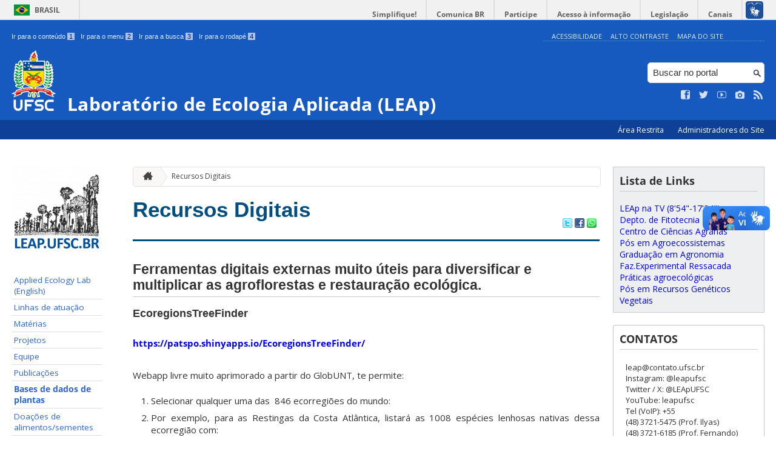

--- FILE ---
content_type: text/html; charset=UTF-8
request_url: https://leap.ufsc.br/bd/
body_size: 14396
content:
<!DOCTYPE html>
<head>
    <meta http-equiv="Content-Type" content="text/html; charset=UTF-8" />
    <meta http-equiv="X-UA-Compatible" content="chrome=1" />
    <meta name="viewport" content="width=device-width, minimum-scale=1.0, initial-scale=1.0, maximum-scale=1.0, user-scalable=no" />
    <meta name="robots" content="index,follow" />
    <meta name="author" content="SeTIC-UFSC" />
    <meta name="generator" content="WordPress 4.7.31" />
    <meta name="description" content="Laboratório de Pesquisa, Ensino e Extensão no Depto. de Fitotecnia, Centro de Ciências Agrárias, UFSC" />
    <meta name="copyright" content="Universidade Federal de Santa Catarina" />
    <meta name="Keywords" content="universidade, federal, santa, catarina, a universidade, faculdade, estudantes, faculdade, ensino superior, licenciatura, mestrado, doutorado, pós-graduações, bolsas, candidatura ao ensino superior" />

    <title>Laboratório de Ecologia Aplicada (LEAp)</title>        

    <link rel="stylesheet" type="text/css" href="https://leap.ufsc.br/wp-content/themes/brasilGovInterno/css/reset.css?ver=1764024421" />
    <link rel="stylesheet" type="text/css" href="https://leap.ufsc.br/wp-content/themes/brasilGovInterno/css/style.css?ver=1764024421" />
    <link rel="alternate stylesheet" type="text/css" href="https://leap.ufsc.br/wp-content/themes/brasilGovInterno/css/high.css?ver=1764024421" title="high" disabled="disabled" />
            <link rel="icon" href="https://leap.ufsc.br/files/2021/10/cropped-LEAp_logoGrandeURLlegivelborda4square-1-32x32.png" sizes="32x32" />
<link rel="icon" href="https://leap.ufsc.br/files/2021/10/cropped-LEAp_logoGrandeURLlegivelborda4square-1-192x192.png" sizes="192x192" />
<link rel="apple-touch-icon-precomposed" href="https://leap.ufsc.br/files/2021/10/cropped-LEAp_logoGrandeURLlegivelborda4square-1-180x180.png" />
<meta name="msapplication-TileImage" content="https://leap.ufsc.br/files/2021/10/cropped-LEAp_logoGrandeURLlegivelborda4square-1-270x270.png" />
        <link href='https://fonts.googleapis.com/css?family=Open+Sans:700,400' rel='stylesheet' type='text/css'>
    <script src="https://leap.ufsc.br/wp-content/themes/brasilGovInterno/js/modernizr-2.7.min.js?ver=1764024421"></script>
    <script src="https://leap.ufsc.br/wp-content/themes/brasilGovInterno/js/font-resizer.js?ver=1764024421"></script>           


    <link rel='dns-prefetch' href='//leap.ufsc.br' />
<link rel='dns-prefetch' href='//s.w.org' />
		<script type="text/javascript">
			window._wpemojiSettings = {"baseUrl":"https:\/\/s.w.org\/images\/core\/emoji\/2.2.1\/72x72\/","ext":".png","svgUrl":"https:\/\/s.w.org\/images\/core\/emoji\/2.2.1\/svg\/","svgExt":".svg","source":{"wpemoji":"https:\/\/leap.ufsc.br\/wp-includes\/js\/wp-emoji.js?ver=4.7.31","twemoji":"https:\/\/leap.ufsc.br\/wp-includes\/js\/twemoji.js?ver=4.7.31"}};
			( function( window, document, settings ) {
	var src, ready, ii, tests;

	/*
	 * Create a canvas element for testing native browser support
	 * of emoji.
	 */
	var canvas = document.createElement( 'canvas' );
	var context = canvas.getContext && canvas.getContext( '2d' );

	/**
	 * Detect if the browser supports rendering emoji or flag emoji. Flag emoji are a single glyph
	 * made of two characters, so some browsers (notably, Firefox OS X) don't support them.
	 *
	 * @since 4.2.0
	 *
	 * @param type {String} Whether to test for support of "flag" or "emoji4" emoji.
	 * @return {Boolean} True if the browser can render emoji, false if it cannot.
	 */
	function browserSupportsEmoji( type ) {
		var stringFromCharCode = String.fromCharCode,
			flag, flag2, technologist, technologist2;

		if ( ! context || ! context.fillText ) {
			return false;
		}

		// Cleanup from previous test.
		context.clearRect( 0, 0, canvas.width, canvas.height );

		/*
		 * Chrome on OS X added native emoji rendering in M41. Unfortunately,
		 * it doesn't work when the font is bolder than 500 weight. So, we
		 * check for bold rendering support to avoid invisible emoji in Chrome.
		 */
		context.textBaseline = 'top';
		context.font = '600 32px Arial';

		switch ( type ) {
			case 'flag':
				/*
				 * This works because the image will be one of three things:
				 * - Two empty squares, if the browser doesn't render emoji
				 * - Two squares with 'U' and 'N' in them, if the browser doesn't render flag emoji
				 * - The United Nations flag
				 *
				 * The first two will encode to small images (1-2KB data URLs), the third will encode
				 * to a larger image (4-5KB data URL).
				 */
				context.fillText( stringFromCharCode( 55356, 56826, 55356, 56819 ), 0, 0 );
				if ( canvas.toDataURL().length < 3000 ) {
					return false;
				}

				context.clearRect( 0, 0, canvas.width, canvas.height );

				/*
				 * Test for rainbow flag compatibility. As the rainbow flag was added out of sequence with
				 * the usual Unicode release cycle, some browsers support it, and some don't, even if their
				 * Unicode support is up to date.
				 *
				 * To test for support, we try to render it, and compare the rendering to how it would look if
				 * the browser doesn't render it correctly (white flag emoji + rainbow emoji).
				 */
				context.fillText( stringFromCharCode( 55356, 57331, 65039, 8205, 55356, 57096 ), 0, 0 );
				flag = canvas.toDataURL();

				context.clearRect( 0, 0, canvas.width, canvas.height );

				context.fillText( stringFromCharCode( 55356, 57331, 55356, 57096 ), 0, 0 );
				flag2 = canvas.toDataURL();

				return flag !== flag2;
			case 'emoji4':
				/*
				 * Emoji 4 has the best technologists. So does WordPress!
				 *
				 * To test for support, try to render a new emoji (woman technologist: medium skin tone),
				 * then compare it to how it would look if the browser doesn't render it correctly
				 * (woman technologist: medium skin tone + personal computer).
				 */
				context.fillText( stringFromCharCode( 55357, 56425, 55356, 57341, 8205, 55357, 56507), 0, 0 );
				technologist = canvas.toDataURL();

				context.clearRect( 0, 0, canvas.width, canvas.height );

				context.fillText( stringFromCharCode( 55357, 56425, 55356, 57341, 55357, 56507), 0, 0 );
				technologist2 = canvas.toDataURL();

				return technologist !== technologist2;
		}

		return false;
	}

	function addScript( src ) {
		var script = document.createElement( 'script' );

		script.src = src;
		script.defer = script.type = 'text/javascript';
		document.getElementsByTagName( 'head' )[0].appendChild( script );
	}

	tests = Array( 'flag', 'emoji4' );

	settings.supports = {
		everything: true,
		everythingExceptFlag: true
	};

	for( ii = 0; ii < tests.length; ii++ ) {
		settings.supports[ tests[ ii ] ] = browserSupportsEmoji( tests[ ii ] );

		settings.supports.everything = settings.supports.everything && settings.supports[ tests[ ii ] ];

		if ( 'flag' !== tests[ ii ] ) {
			settings.supports.everythingExceptFlag = settings.supports.everythingExceptFlag && settings.supports[ tests[ ii ] ];
		}
	}

	settings.supports.everythingExceptFlag = settings.supports.everythingExceptFlag && ! settings.supports.flag;

	settings.DOMReady = false;
	settings.readyCallback = function() {
		settings.DOMReady = true;
	};

	if ( ! settings.supports.everything ) {
		ready = function() {
			settings.readyCallback();
		};

		if ( document.addEventListener ) {
			document.addEventListener( 'DOMContentLoaded', ready, false );
			window.addEventListener( 'load', ready, false );
		} else {
			window.attachEvent( 'onload', ready );
			document.attachEvent( 'onreadystatechange', function() {
				if ( 'complete' === document.readyState ) {
					settings.readyCallback();
				}
			} );
		}

		src = settings.source || {};

		if ( src.concatemoji ) {
			addScript( src.concatemoji );
		} else if ( src.wpemoji && src.twemoji ) {
			addScript( src.twemoji );
			addScript( src.wpemoji );
		}
	}

} )( window, document, window._wpemojiSettings );
		</script>
		<style type="text/css">
img.wp-smiley,
img.emoji {
	display: inline !important;
	border: none !important;
	box-shadow: none !important;
	height: 1em !important;
	width: 1em !important;
	margin: 0 .07em !important;
	vertical-align: -0.1em !important;
	background: none !important;
	padding: 0 !important;
}
</style>
<link rel='stylesheet' id='dashicons-css'  href='https://leap.ufsc.br/wp-includes/css/dashicons.css?ver=4.7.31' type='text/css' media='all' />
<link rel='stylesheet' id='thickbox-css'  href='https://leap.ufsc.br/wp-includes/js/thickbox/thickbox.css?ver=4.7.31' type='text/css' media='all' />
<link rel='stylesheet' id='patrocinio-css'  href='https://leap.ufsc.br/wp-content/plugins/patrocinio/patrocinio.css?ver=4.7.31' type='text/css' media='all' />
<link rel='stylesheet' id='collapseomatic-css-css'  href='https://leap.ufsc.br/wp-content/mu-plugins/jquery-collapse-o-matic/style.css?ver=1.5.1' type='text/css' media='all' />
<link rel='stylesheet' id='contact-form-7-css'  href='https://leap.ufsc.br/wp-content/plugins/contact-form-7/includes/css/styles.css?ver=4.9.2' type='text/css' media='all' />
<link rel='stylesheet' id='sharity-style-css'  href='https://leap.ufsc.br/wp-content/plugins/email-sharity/style/sharity-style.css?ver=4.7.31' type='text/css' media='all' />
<link rel='stylesheet' id='auto-thickbox-css'  href='https://leap.ufsc.br/wp-content/plugins/auto-thickbox/css/styles-pre39.css?ver=20140420' type='text/css' media='all' />
<link rel='stylesheet' id='jquery-ui-smoothness-css'  href='https://leap.ufsc.br/wp-content/plugins/contact-form-7/includes/js/jquery-ui/themes/smoothness/jquery-ui.min.css?ver=1.11.4' type='text/css' media='screen' />
<link rel='stylesheet' id='slideshow-css3-css'  href='https://leap.ufsc.br/wp-content/themes/brasilGovInterno/js/pikachoose/styles/css3.css?ver=0.5' type='text/css' media='screen' />
<script type='text/javascript' src='https://leap.ufsc.br/wp-includes/js/jquery/jquery.js?ver=1.12.4'></script>
<script type='text/javascript' src='https://leap.ufsc.br/wp-includes/js/jquery/jquery-migrate.js?ver=1.4.1'></script>
<script type='text/javascript' src='https://leap.ufsc.br/wp-content/mu-plugins/jquery-collapse-o-matic/collapse.min.js?ver=1.3.5'></script>
<script type='text/javascript' src='https://leap.ufsc.br/wp-content/themes/brasilGovInterno/js/functions.js?ver=4.7.31'></script>
<script type='text/javascript' src='https://leap.ufsc.br/wp-content/themes/brasilGovInterno/js/ufsc.js?ver=4.7.31'></script>
<script type='text/javascript' src='https://leap.ufsc.br/wp-content/themes/brasilGovInterno/js/pikachoose/lib/jquery.pikachoose.js?ver=4.7.31'></script>
<script type='text/javascript' src='https://leap.ufsc.br/wp-content/themes/brasilGovInterno/js/pikachoose/lib/jquery.jcarousel.min.js?ver=4.7.31'></script>
<script type='text/javascript' src='https://leap.ufsc.br/wp-content/plugins/email-sharity/js/sharity.js?ver=4.7.31'></script>
<script type='text/javascript' src='https://leap.ufsc.br/wp-content/plugins/email-sharity/fancybox/source/jquery.fancybox.pack.js?v=2.1.4&#038;ver=4.7.31'></script>
<link rel='https://api.w.org/' href='https://leap.ufsc.br/wp-json/' />
<link rel='shortlink' href='https://leap.ufsc.br/?p=479' />
<link rel="alternate" type="application/json+oembed" href="https://leap.ufsc.br/wp-json/oembed/1.0/embed?url=https%3A%2F%2Fleap.ufsc.br%2Fbd%2F" />
<link rel="alternate" type="text/xml+oembed" href="https://leap.ufsc.br/wp-json/oembed/1.0/embed?url=https%3A%2F%2Fleap.ufsc.br%2Fbd%2F&#038;format=xml" />
 
    <link href="/wp-content/mu-plugins/videojs/video-js.min.css" rel="stylesheet" />
    <script src="/wp-content/mu-plugins/videojs/video.min.js" type="text/javascript"></script>
   <script type="text/javascript">
    _V_.options.flash.swf = "/wp-content/mu-plugins/videojs/video-js.swf";
  </script>

    
<script type='text/javascript'>
/* <![CDATA[ */
var thickboxL10n = {"next":"Próximo &gt;","prev":"&lt; Anterior","image":"Imagem","of":"de","close":"Fechar","loadingAnimation":"https:\/\/leap.ufsc.br\/wp-content\/plugins\/auto-thickbox\/images\/loadingAnimation.gif"};
try{convertEntities(thickboxL10n);}catch(e){};;
/* ]]> */
</script>
<link rel="icon" href="https://leap.ufsc.br/files/2021/10/cropped-LEAp_logoGrandeURLlegivelborda4square-1-32x32.png" sizes="32x32" />
<link rel="icon" href="https://leap.ufsc.br/files/2021/10/cropped-LEAp_logoGrandeURLlegivelborda4square-1-192x192.png" sizes="192x192" />
<link rel="apple-touch-icon-precomposed" href="https://leap.ufsc.br/files/2021/10/cropped-LEAp_logoGrandeURLlegivelborda4square-1-180x180.png" />
<meta name="msapplication-TileImage" content="https://leap.ufsc.br/files/2021/10/cropped-LEAp_logoGrandeURLlegivelborda4square-1-270x270.png" />
</head>
<div id="barra-brasil">
    <div id="barra-brasil">
        <div id="wrapper-barra-brasil">
            <script src="https://leap.ufsc.br/wp-content/themes/brasilGovInterno/js/barra.js?ver=1764024421" type="text/javascript"></script>
        </div>
    </div>
</div>

<div id="wrapper">
    <header id="header">
            <div id="header_grid" class="grid">
            <div>
                <ul id="shortcuts" class="hide_mobile">
                    <li><a accesskey="1" href="#conteudo">Ir para o conteúdo <span>1</span></a></li>
                    <li><a accesskey="2" href="#menu">Ir para o menu <span>2</span></a></li>
                    <li><a accesskey="3" href="#busca">Ir para a busca <span>3</span></a></li>
                    <li><a accesskey="4" href="#rodape">Ir para o rodapé <span>4</span></a></li>
                </ul>
                <ul id="topbar">
                    <li><a accesskey="7" href="http://ufsc.br/acessibilidade/">Acessibilidade</a></li>
                    <li><a accesskey="8" href="#" id="contrast">Alto Contraste</a></li>
                    <li><a accesskey="9" href="/mapa-do-site">Mapa do Site</a></li>
                </ul>
                <div id="logo">
                    <a href="https://leap.ufsc.br" accesskey="0" id="portal-logo">
                        <img id="brasaoUfsc_Header" src="https://leap.ufsc.br/wp-content/themes/brasilGovInterno/img/brasao_site_ufsc.svg?ver=1764024421" alt="Brasão da UFSC: A parte central do brasão é composta por uma flâmula. Ela é azul na porção superior e amarela na inferior. Sobre o azul, à esquerda, cinco estrelas brancas formam o cruzeiro do sul; à direita, uma faixa branca tem o texto escrito em vermelho: ars et scientia. Centralizada na parte amarela, há uma roda dentada vermelha quebrada na seção inferior. Duas folhas verdes de palma estão encaixadas no eixo da roda. Uma folha pende para o lado direito e a outra para o lado esquerdo. Atrás da flâmula há uma tocha amarela, da qual enxergamos os extremos: acima, com o fogo desenhado em vermelho, e abaixo, a parte inferior do bastão. Do lado esquerdo da flâmula, há um ramo verde de carvalho e do lado direito um ramo verde de louro. A parte inferior do brasão é composta por uma faixa estreita vermelha, escrito em branco: Universidade Federal de Santa Catarina. Abaixo da faixa, escrito em fonte maiúscula azul: UFSC."/>
                        <h1>Laboratório de Ecologia Aplicada (LEAp)</h1>
                    </a>
                </div>
                <form action="/" method="get" name="busca">
                    <input type="text" placeholder="Buscar no portal" id="s" name="s"/>
                    <input type="submit" id="submit" value="" />
                </form>
                <ul id="social" class="hide_mobile">
                    <li><a href="" title="Curta no Facebook" class="icon-facebook"></a></li>
                    <li><a href="https://twitter.com/leapufsc" title="Siga no Twitter" class="icon-twitter"></a></li>
                    <li><a href="https://www.youtube.com/channel/UCZaZURX2jhLjRM43Iv-3YxQ" title="Vídeos no Youtube" class="icon-youtube"></a></li>
                    <li><a href="https://www.instagram.com/leapufsc" title="Veja no Instagram" class="icon-camera"></a></li>
                    <li><a href="/feed" title="Assine as atualizações via RSS" class="icon-feed"></a></li>
                </ul>
            </div>
        </div>

        
        <div id="menu-nav">
            <ul>
                <li id="menu-link-nav-acessoRestrito">
                    <a href="http://leap.paginas.ufsc.br//wp-admin">
                        Área Restrita                    </a>
                    <a href="/?administradores" class="thickbox" title="Lista de Administradores deste Site">
                        Administradores do Site                    </a>
                </li>
            </ul>
            <a href="#dropmenu" class="menu-link"><span aria-hidden="true" class="icon-menu"></span> Menu</a>
                    </div>
    </header>
    <section id="home" class="grid section group clearfix ">










                
<section id="home" class="section group clearfix">  

    <div id="sidebar_left" name="menu">
    <div id="menu_secundario_logo" class="hide_mobile">
                <a id="atalho-navegacao" href="https://leap.ufsc.br">
            <img src="https://leap.ufsc.br/files/2021/10/cropped-LEAp_logoGrandeURLlegivelborda4square.png" alt="Menu de Navegação"/>
        </a>
    </div>

    <ul role='navigation'>
        <li>
            <dl id='margin_space'>
                <div class="pagenav"><ul id="menu-ferramentas" class="pagenav"><li id="menu-item-1479" class="menu-item menu-item-type-post_type menu-item-object-page menu-item-1479"><a href="https://leap.ufsc.br/en/">Applied Ecology Lab (English)</a></li>
<li id="menu-item-1481" class="menu-item menu-item-type-post_type menu-item-object-page menu-item-home menu-item-1481"><a href="https://leap.ufsc.br/">Linhas de atuação</a></li>
<li id="menu-item-1482" class="menu-item menu-item-type-post_type menu-item-object-page menu-item-1482"><a href="https://leap.ufsc.br/disciplinas/">Matérias</a></li>
<li id="menu-item-1483" class="menu-item menu-item-type-post_type menu-item-object-page menu-item-1483"><a href="https://leap.ufsc.br/projetos/">Projetos</a></li>
<li id="menu-item-1480" class="menu-item menu-item-type-post_type menu-item-object-page menu-item-1480"><a href="https://leap.ufsc.br/equipe/">Equipe</a></li>
<li id="menu-item-1477" class="menu-item menu-item-type-post_type menu-item-object-page menu-item-1477"><a href="https://leap.ufsc.br/publica/">Publicações</a></li>
<li id="menu-item-736" class="menu-item menu-item-type-post_type menu-item-object-page current-menu-item page_item page-item-479 current_page_item menu-item-736"><a href="https://leap.ufsc.br/bd/">Bases de dados de plantas</a></li>
<li id="menu-item-1476" class="menu-item menu-item-type-post_type menu-item-object-page menu-item-1476"><a href="https://leap.ufsc.br/projetos/fazenda/doando/">Doações de alimentos/sementes</a></li>
</ul></div>            </dl>
        </li>
    </ul>
    </div>
<script>
    "use strict";
    var menus = document.querySelectorAll(".widget_nav_menu > li");
    for(var i = 0; i < menus.length; i++) {
        if(menus[i].children.length == 1) {
            menus[i].remove();
        }
    }
</script>
	<div class="col" name="conteudo">
	    <section id="content">

    
        <ul id="breadcrumbs" class="hide_mobile"><li><a href="https://leap.ufsc.br" title="Ir para a página inicial" class="home"><span aria-hidden="true" class="icon-home"></span></a></li><li><a href="https://leap.ufsc.br/bd/" class="current">Recursos Digitais</a></li></ul>
        
            <article class="post" id="post-479">
                <h2><a href="https://leap.ufsc.br/bd/">Recursos Digitais</a></h2>

                <div class="meta_header clearfix">
                                        <span class="pu-share">
                        
                        <a href="http://twitter.com/home?status=Recursos Digitais - https://leap.ufsc.br/bd/" title="Compartilhar no Twitter">
                        <img src='/wp-content/themes/brasilGovInterno/img/twitter.png'></a>

                        <a href="http://www.facebook.com/sharer.php?u=https://leap.ufsc.br/bd/&t=Recursos Digitais" title="Compartilhar no Facebook" >
                        <img src='/wp-content/themes/brasilGovInterno/img/facebook.png'></a>

                        <a href="whatsapp://send?text=Recursos Digitaishttps://leap.ufsc.br/bd/" title="Compartilhar no WhatsApp" >
                        <img src='/wp-content/themes/brasilGovInterno/img/whatsapp.png'></a>
                    </span>
                </div>

                <div class="content clearfix">

                    <h2>Ferramentas digitais externas muito úteis para diversificar e multiplicar as agroflorestas e restauração ecológica.</h2>
<hr />
<h3><strong>EcoregionsTreeFinder</strong></h3>
<p><a href="https://patspo.shinyapps.io/EcoregionsTreeFinder/">https://patspo.shinyapps.io/EcoregionsTreeFinder/</a></p>
<p>Webapp livre muito aprimorado a partir do GlobUNT, te permite:</p>
<ol>
<li>Selecionar qualquer uma das  846 ecorregiões do mundo:</li>
<li>Por exemplo, para as Restingas da Costa Atlântica, listará as 1008 espécies lenhosas nativas dessa ecorregião com:
<ul>
<li>Dados de distribuição, forma de vida, estátus de ameaça, envelope climático, extensão climática presente e futura &amp;</li>
<li>Hiperlinks diretos para respectivas páginas das espécies na WorldFloraOnline, Agroforestry Species Switchboard, SERI dados de sementes, CABI invasoras, alometria e arquitetura da copa, etc</li>
</ul>
</li>
</ol>
<p style="padding-left: 30px">Referência: Kindt R &amp; Pedercini (2025) EcoregionsTreeFinder—A Global Dataset Documenting the Abundance of Observations of &gt;45,000 Tree Species in 828 Terrestrial Ecoregions. <strong><em>Global Ecol Biogeogr</em></strong> <a href="https://doi.org/10.1111/geb.70064">https://doi.org/10.1111/geb.70064</a></p>
<p>&nbsp;</p>
<h3>Agroforestry Species Switchboard 4.0</h3>
<p>Maior metabase de dados que agora integram 59 bases de dados sobre usos, ecologia, botânica, etc de plantas para diversificação multifuncional da agricultura, pecuária, silvicultura e restauração ecológica, abrangendo 107,269 espécies vegetais de 442 famílias:</p>
<ul>
<li>Acessar online: https://switchboarddemo.worldagroforestry.org/products/switchboard/index.php</li>
<li>Download: <a href="https://zenodo.org/records/14991888">https://zenodo.org/records/14991888</a></li>
</ul>
<p style="padding-left: 30px">Referência: Kindt, R., Siddique, I., Dawson, I., John, I., Pedercini, F., Lillesø, J., &amp; Graudal, L. (2025) The Agroforestry Species Switchboard, a global resource to explore information for 107,269 plant species. <em><strong>Scientific Data</strong></em> 12, 1150. <a href="https://www.nature.com/articles/s41597-025-05492-w">https://www.nature.com/articles/s41597-025-05492-w</a></p>
<p>&nbsp;</p>
<h3>Ecoregions 2017 webapp</h3>
<p>Mapa mundial interativo das 846 ecorregiões (e biomas) do mundo com sobreposição do gmaps, incl por exemplo:</p>
<ul>
<li>Floresta Ombrófila Mista (de Araucária)</li>
<li>Florestas ombrófilas do interior de Pernambuco</li>
<li>Matas secas do Brasil</li>
<li>Cerrado sensu stricto</li>
<li>Enclaves de Florestas Ombrófilas na Caatinga</li>
<li>Caatinga sensu stricto</li>
<li>Florestas Ombrófilas de Tocantins-Pindare</li>
<li>etc</li>
</ul>
<p><a href="https://ecoregions.appspot.com/">https://ecoregions.appspot.com/</a></p>
<hr />
<h3>Bases de dados de milhares de espécies vegetais: identificação, ecofisiologia, usos, manejo</h3>
<table dir="ltr" style="height: 2913px" border="1" width="793" cellspacing="0" cellpadding="0">
<colgroup>
<col width="176" />
<col width="250" /></colgroup>
<tbody>
<tr>
<td>
<div><strong>Nome (ordem alfabética) e link</strong></div>
</td>
<td>
<div><strong>Descrição, abrangência, features</strong></div>
</td>
</tr>
<tr>
<td>
<div><a class="in-cell-link" href="https://agris.fao.org/agris-search/index.do" target="_blank" rel="noopener noreferrer">AGRIS (Int. Information System for Agricultural Sciences &amp; Technology)</a></div>
</td>
<td>
<div>Banco de dados bibliográficos.</div>
</td>
</tr>
<tr>
<td>
<div><a class="in-cell-link" href="http://apps.worldagroforestry.org/products/switchboard/index.php/species_search/Acacia/" target="_blank" rel="noopener noreferrer">Agroforestry Species Switchboard 3.0</a></div>
<div>ou</div>
<div><a href="https://switchboarddemo.worldagroforestry.org/products/switchboard/index.php">4.0</a> (em atualização)</div>
</td>
<td>
<div>172,395 espécies agroflorestais; Link externos, identidade, ecologia e distribuição das espécies, propagação e manejo, usos funcionais, pragas e doenças, e bibliografia.</div>
</td>
</tr>
<tr>
<td>
<div><a class="in-cell-link" href="http://www.arvores.brasil.nom.br/esq.htm" target="_blank" rel="noopener noreferrer">Árvores do Brasil</a></div>
</td>
<td>
<div>Quase 300 espécies; maioria da região do Rio Doce, MG; Caracteterísticas, utilidade, floração e fotos.</div>
</td>
</tr>
<tr>
<td>
<div><a class="in-cell-link" href="https://www.researchgate.net/profile/Harry-Shelton/publication/43488905_Tropical_forage_tree_legumes_in_agroforestry_systems/links/5644651208ae54697fb6cc4b/Tropical-forage-tree-legumes-in-agroforestry-systems.pdf" target="_blank" rel="noopener noreferrer">Árvores forrageiras tropicais</a></div>
</td>
<td>
<div>Detalhes de algumas espécies importantes, manejo geral</div>
</td>
</tr>
<tr>
<td>
<div><a class="in-cell-link" href="https://hortodidatico.ufsc.br/" target="_blank" rel="noopener noreferrer">Banco de Plantas do Horto Didático de Plantas Medicinais do HU-UFSC</a></div>
</td>
<td>
<div>~100 espécies de plantas medicinais do subtrópico úmido; hábitat, características e usos medicinais com citações.</div>
</td>
</tr>
<tr>
<td>
<div><a class="in-cell-link" href="http://nwfdb.bioversityinternational.org/" target="_blank" rel="noopener noreferrer">Biodiversity International’s New World Fruits Database</a></div>
</td>
<td>
<div>&gt;1000 espécies de frutas das Américas; Busca por critérios taxonômicos, geográficos e de usos</div>
</td>
</tr>
<tr>
<td>
<div>Botanic Gardens Conservation International (BGCI):</div>
<div>
<ol>
<li><a href="https://tools.bgci.org/plant_search.php">PlantSearch</a></li>
<li><a href="https://tools.bgci.org/global_tree_search.php">GlobalTreeSearch </a></li>
<li><a href="https://tools.bgci.org/threat_search.php">ThreatSearch</a></li>
</ol>
</div>
</td>
<td>
<div>Global databases of:</div>
<div>
<ol>
<li>plant taxa in living plant, seed &amp; tissue collections (&gt; 642k taxa, at &gt;1k contributing institutions)</li>
<li>ca. 60k tree species names &amp; their country distributions</li>
<li>&gt;300k conservation assessments, representing &gt;180k taxa</li>
</ol>
</div>
</td>
</tr>
<tr>
<td>
<div><a class="in-cell-link" href="http://www.colecionandofrutas.com.br/" target="_blank" rel="noopener noreferrer">Colecionando Frutas</a></div>
</td>
<td>
<div>Frutíferas do Brasil (incluindo raras); fotos, cultivo, usos, mudas, e outros.</div>
</td>
</tr>
<tr>
<td>
<div><a class="in-cell-link" href="https://webdrm.cpqba.unicamp.br/cpma/lista_sementes.php" target="_blank" rel="noopener noreferrer">Coletivo de Plantas Medicinais e Aromáticas (CPMA &#8211; UNICAMP)</a></div>
</td>
<td>
<div>Lista de acessos das espécies medicinais da CPMA disponíveis para intercâmbio entre instituições de pesquisas que trabalham nas áreas de melhoramento genético e conservação de espécies</div>
</td>
</tr>
<tr>
<td>
<div><a class="in-cell-link" href="https://www.cwrdiversity.org/checklist/" target="_blank" rel="noopener noreferrer">Crop Wild Relatives Inventory</a></div>
</td>
<td>
<div>Variedades silvestres de cultivares. conhecidas.</div>
</td>
</tr>
<tr>
<td>
<div><a class="in-cell-link" href="https://phytochem.nal.usda.gov/phytochem/search" target="_blank" rel="noopener noreferrer">Dr. Duke’s Phytochemical and Ethnobotanical Databases</a></div>
</td>
<td>
<div>Usos medicinais, compostos bioativos, dosagens, referências bibliográficas.</div>
</td>
</tr>
<tr>
<td>
<div><a class="in-cell-link" href="https://www.cnpf.embrapa.br/pesquisa/efb/" target="_blank" rel="noopener noreferrer">Embrapa Florestas – Espécies arbóreas brasileiras</a></div>
</td>
<td>
<div>86 espécies arbóreas brasileiras; Dados sobre tolerância à poda, sombra, produção de mudas, e outros.</div>
</td>
</tr>
<tr>
<td>
<div><a class="in-cell-link" href="https://eol.org/collections/55377" target="_blank" rel="noopener noreferrer">Encyclopedia of life (EOL)</a></div>
</td>
<td>
<div>Banco de dados com &gt;11000 entradas, estruturado por categoria de uso econômico. Permite filtragem com relação a interações ecológicas.</div>
</td>
</tr>
<tr>
<td>
<div><a class="in-cell-link" href="https://www.feedipedia.org/" target="_blank" rel="noopener noreferrer">Feedipedia</a></div>
</td>
<td>
<div>&gt;1400 forrageiras gramíneas, leguminosas, lenhosas, aquáticas; Usos na agrofloresta; Descrições, composição, distribuição, manejo, impactos ambientais referenciadas e fotos (INRA, CIRAD, AFZ e FAO).</div>
</td>
</tr>
<tr>
<td>
<div><a class="in-cell-link" href="https://fms.cmsvr.com/fmi/webd/Food_Plants_World" target="_blank" rel="noopener noreferrer">Food Plants International</a></div>
</td>
<td>
<div>&gt;30000 espécies comestíveis</div>
</td>
</tr>
<tr>
<td>
<div><a class="in-cell-link" href="http://www.fruitipedia.com/" target="_blank" rel="noopener noreferrer">Fruitipedia</a></div>
</td>
<td>
<div>556 frutas comestíveis; Usos, cultivo e outros.</div>
</td>
</tr>
<tr>
<td>
<div><a class="in-cell-link" href="http://www.iucngisd.org/gisd/" target="_blank" rel="noopener noreferrer">Global Invasive Species Database (GISD)</a></div>
</td>
<td>
<div>Espécies invasoras; descrição, impactos, usos, nicho, etc.</div>
</td>
</tr>
<tr>
<td>
<div><a class="in-cell-link" href="https://insidewood.lib.ncsu.edu/" target="_blank" rel="noopener noreferrer">InsideWood Database</a></div>
</td>
<td>
<div>&gt;200 famílias de dicotiledôneas arbóreas; &gt;40000 fotos de anatomia da madeira com anotações técnicas.</div>
</td>
</tr>
<tr>
<td>
<div><a class="in-cell-link" href="https://en.wikipedia.org/wiki/List_of_Brazilian_fruits#List_of_Brazilian_fruits" target="_blank" rel="noopener noreferrer">Lista de Frutas do Brasil &#8211; Wikipedia</a></div>
</td>
<td>
<div>Lista de frutas comestíveis nativas, aclimatadas ou amplamente cultivadas no Brasil.</div>
</td>
</tr>
<tr>
<td>
<div><a class="in-cell-link" href="http://mansfeld.ipk-gatersleben.de/apex/f?p=185:3" target="_blank" rel="noopener noreferrer">Mansfeld&#8217;s &#8211; Banco de dados de cultivos agrícolas e hortícolas</a></div>
</td>
<td>
<div>6100 plantas; Distribuição, cultivo, usos, imagens, história, referências e outros.</div>
</td>
</tr>
<tr>
<td>
<div><a class="in-cell-link" href="https://www.plantnames.unimelb.edu.au/" target="_blank" rel="noopener noreferrer">Multilingual Multiscript Plant Name Database</a></div>
</td>
<td>
<div>Tradução de nomes de plantas em &gt;70 línguas e &gt;25 escrituras.</div>
</td>
</tr>
<tr>
<td>
<div><a class="in-cell-link" href="https://hort.purdue.edu/newcrop/Indices/index_ab.html" target="_blank" rel="noopener noreferrer">NewCROP &#8211; Purdue University</a></div>
</td>
<td>
<div>Novos cultivos; páginas indexadas por espécie; Usos, distribuição, cultivo, referências e outros.</div>
</td>
</tr>
<tr>
<td>
<div><a class="in-cell-link" href="https://archive.unu.edu/unupress/unupbooks/80824e/80824E0o.htm#Appendix%20One%20hundred%20Pacific%20Island%20agroforestry%20trees" target="_blank" rel="noopener noreferrer">One hundred Pacific Island agroforestry trees</a></div>
</td>
<td>
<div>100 árvores tropicais/subtropicais agroflorestais; vias de introdução às ilhas do Pacífico; breve descrição; usos.</div>
</td>
</tr>
<tr>
<td>
<div><a href="https://doi.org/10.1371/journal.pone.0253069">Plant services for humankind</a></div>
</td>
<td>
<div>Genus-level plant-use records for all accepted vascular plant taxa (13489 genera) from 2017 Edition of Mabberley’s plant-book, the most comprehensive global review of plant classification and their uses published to date (<a href="https://doi.org/10.1371/ journal.pone.0253069">Molina-Venegas et al. 2021 PLoS ONE</a>)</div>
</td>
</tr>
<tr>
<td>
<div><a class="in-cell-link" href="https://www.ppmac.org/medicinal-aromatica-condimentar" target="_blank" rel="noopener noreferrer">Plantas Medicinais, Aromáticas e Condimentares (PPMAC)</a></div>
</td>
<td>
<div>490 espécies de plantas aromáticas, medicinais e condimentares.</div>
</td>
</tr>
<tr>
<td>
<div><a class="in-cell-link" href="https://pfaf.org/user/Default.aspx" target="_blank" rel="noopener noreferrer">Plants For A Future</a></div>
</td>
<td>
<div>&gt;7000 espécies; cultivo, riscos, usos, propagação, etc.</div>
</td>
</tr>
<tr>
<td>
<div><a class="in-cell-link" href="https://www.africamuseum.be/research/collections_libraries/biology/prelude" target="_blank" rel="noopener noreferrer">Prelude Medicinal Plants Database</a></div>
</td>
<td>
<div>Espécies presentes na África; usos veterinários e medicinais; referências.</div>
</td>
</tr>
<tr>
<td>
<div><a class="in-cell-link" href="https://www.prota4u.org/database/" target="_blank" rel="noopener noreferrer">PROTA4U</a></div>
</td>
<td>
<div>Usos, propriedades, cultivo, manejo, doenças e pragas, etc.</div>
</td>
</tr>
<tr>
<td>
<div><a class="in-cell-link" href="https://www.smgrowers.com/index.asp" target="_blank" rel="noopener noreferrer">San Marcos Growers</a></div>
</td>
<td>
<div>~500 espécies de plantas cultivadas na California</div>
</td>
</tr>
<tr>
<td>
<div><a class="in-cell-link" href="https://sibbr.gov.br/" target="_blank" rel="noopener noreferrer">Sistema de Informação sobre a Biodiversidade Brasileira (SiBBr)</a></div>
</td>
<td>
<div>Distribuição, classificação, registros, literatura e outros; 517 conjunto de dados.</div>
</td>
</tr>
<tr>
<td>
<div><a class="in-cell-link" href="https://www.delta-intkey.com/grass/index.htm" target="_blank" rel="noopener noreferrer">The Grass Genera of the World</a></div>
</td>
<td>
<div>&gt;800 espécies de gramíneas; fisiologia, aspectos econômicos, ilustrações.</div>
</td>
</tr>
<tr>
<td>
<div><a class="in-cell-link" href="https://www.conifers.org/zz/gymnosperms.php" target="_blank" rel="noopener noreferrer">The Gymnosperm Database</a></div>
</td>
<td>
<div>Gminospermas; descrições, taxonomia, etnobotânica, distribuição, referências.</div>
</td>
</tr>
<tr>
<td>
<div><a class="in-cell-link" href="https://guides.library.manoa.hawaii.edu/paccrops" target="_blank" rel="noopener noreferrer">Traditional Pacific Island Crops</a></div>
</td>
<td>
<div>Cultivos comuns no Pacífico; cultivares, cultivo, saúde, nutrição, receitas, comercialização, fontes externas.</div>
</td>
</tr>
<tr>
<td>
<div><a class="in-cell-link" href="https://tropicalforages.info/text/intro/index.html" target="_blank" rel="noopener noreferrer">Tropical Forages</a></div>
</td>
<td>
<div>Ferramenta para identificar espécies forrageiras adequadas ao seu clima, solos, sistema de produção, usos e manejo, com referências científicas.</div>
</td>
</tr>
<tr>
<td>
<div><a class="in-cell-link" href="https://plants.usda.gov/home" target="_blank" rel="noopener noreferrer">USDA Plants Database</a></div>
</td>
<td>
<div>Plantas vasculares que ocorrem nos EUA; Banco de dados com filtragem de espécies por distribuição, clima, solo, etc. Inclui imagens, referências, etc.</div>
</td>
</tr>
<tr>
<td>
<div><a class="in-cell-link" href="https://tropical.theferns.info/" target="_blank" rel="noopener noreferrer">Useful Tropical Plants</a></div>
</td>
<td>
<div>Descrição, propriedade, cultivo, usos, aplicação na agrofloresta.</div>
</td>
</tr>
</tbody>
</table>                                    </div>
                                        
            </article>

                    
    
        
    
        </article>

</section>
	</div>

	<div id="sidebar_right">
<div id="linkcat-24" class="widget widget_links"><h2>Lista de Links</h2>
	<ul class='xoxo blogroll'>
<li><a href="https://www.youtube.com/watch?v=1eSDI3rINx8" title="Reportagem sobre agroecologia na Faz.Ressacada (começa 8m54s; termina 17m24s) na SBT “Segurança e Cidadania 15 de junho”" target="_blank">LEAp na TV (8&#039;54&quot;-17&#039;24&quot;)</a></li>
<li><a href="http://fit.ufsc.br">Depto. de Fitotecnia</a></li>
<li><a href="http://cca.ufsc.br/">Centro de Ciências Agrárias</a></li>
<li><a href="http://pga.ufsc.br/" title="PGA/UFSC">Pós em Agroecossistemas</a></li>
<li><a href="http://agronomia.ufsc.br/" title="Agro/CCA/UFSC" target="_blank">Graduação em Agronomia</a></li>
<li><a href="http://fazenda.ufsc.br/descricao-fisica/" title="Fazenda experimental e didática da UFSC, onde o LEAp executa ensino, pesquisa e extensão">Faz.Experimental Ressacada</a></li>
<li><a href="http://sitiocurupira.wordpress.com/" title="Site educativo sobre soluções práticas de produção e vida sustentáveis: Sítio Curupira em Sto. Amaro na Grande Florianópolis" target="_blank">Práticas agroecológicas</a></li>
<li><a href="http://rgv.ufsc.br/" title="PPG em Recursos Genéticos Vegetais no CCA-UFSC">Pós em Recursos Genéticos Vegetais</a></li>

	</ul>
</div>
    <ul id='pu-contatos' class="last">
        <li><h2>Contatos</h2>
            <p>
                leap@contato.ufsc.br<br />
Instagram:  @leapufsc<br />
Twitter / X:  @LEApUFSC<br />
YouTube:  leapufsc<br />
Tel (VoIP): +55<br />
(48) 3721-5475 (Prof. Ilyas)<br />
(48) 3721-6185 (Prof. Fernando)<br />
Fax: (48) 3721 5335 (Fitotecnia)<br />
<br />
CORREIOS/ENCOMENDAS:<br />
Laboratório de Ecologia Aplicada<br />
CCA - Dep. de Fitotecnia<br />
Universidade Federal de Santa Catarina<br />
Rod. Admar Gonzaga 1346;  Itacorubi<br />
Florianópolis - SC - Brasil<br />
CEP: 88034-000<br />
<br />
Prédio da Fitotecnia + Agroecossistemas + Recursos Genéticos Vegetais: <br />
<iframe src="https://www.google.com/maps/embed?pb=!1m13!1m11!1m3!1d222.32815013841682!2d-48.505950520196464!3d-27.582296056068785!2m2!1f0!2f0!3m2!1i1024!2i768!4f13.1!5e1!3m2!1spt-BR!2s!4v1398792792954" width="230" height="300" frameborder="0" style="border:0"></iframe>            </p>
        </li>
    </ul>

</div>


</section>

<footer id="footer" class="clearfix" name="footer">
    <section id="rodape">
        <script defer="defer" src="//barra.brasil.gov.br/barra.js" type="text/javascript"></script>
        <div id="footer_links" class="grid clearfix" name="footer_links">
                    <div id="sponsors">
                        <dl>
                    <dt>
                        <a href="" target="_blank">
                            <img src="https://leap.ufsc.br/files/2020/08/cropped-logo_cnpq_comBorda_466px_compr1.png" alt=""/>
                        </a>
                        <span></span>
                    </dt>
                </dl>
                </div>
                </div>
        <div id="footer-brasil"></div>
    </section>
</footer>

<div class="extra-footer">
    <ul>
        <li> Desenvolvido com o CMS de código aberto <a href="https://br.wordpress.org/.org">Wordpress</a></li>
        <li class="last-update">Última atualização do site foi em 24 de dezembro 2025 - 13:59:05</li>
    </ul>
</div>

<!-- Google tag (gtag.js) -->
<script async src='https://www.googletagmanager.com/gtag/js?id=G-2LJ98VTMN0'></script>
<script>
  window.dataLayer = window.dataLayer || [];
  function gtag(){dataLayer.push(arguments);}
  gtag('js', new Date());

  gtag('config', 'G-2LJ98VTMN0');
</script>

<script src='https://google-analytics.com/ga.js'></script>
<script type='text/javascript'>
var pageTracker2 = _gat._getTracker('UA-49209860-1');
pageTracker2._initData();
pageTracker2._trackPageview();
</script><script type='text/javascript' src='https://leap.ufsc.br/wp-content/plugins/auto-thickbox/js/auto-thickbox.min.js?ver=20150514'></script>
<script type='text/javascript' src='https://leap.ufsc.br/wp-includes/js/jquery/ui/core.min.js?ver=1.11.4'></script>
<script type='text/javascript'>
/* <![CDATA[ */
var wpcf7 = {"apiSettings":{"root":"https:\/\/leap.ufsc.br\/wp-json\/contact-form-7\/v1","namespace":"contact-form-7\/v1"},"recaptcha":{"messages":{"empty":"Verifique se voc\u00ea n\u00e3o \u00e9 um rob\u00f4."}},"jqueryUi":"1"};
/* ]]> */
</script>
<script type='text/javascript' src='https://leap.ufsc.br/wp-content/plugins/contact-form-7/includes/js/scripts.js?ver=4.9.2'></script>
<script type='text/javascript' src='https://leap.ufsc.br/wp-includes/js/jquery/ui/datepicker.min.js?ver=1.11.4'></script>
<script type='text/javascript'>
jQuery(document).ready(function(jQuery){jQuery.datepicker.setDefaults({"closeText":"Fechar","currentText":"Hoje","monthNames":["janeiro","fevereiro","mar\u00e7o","abril","maio","junho","julho","agosto","setembro","outubro","novembro","dezembro"],"monthNamesShort":["jan","fev","mar","abr","maio","jun","jul","ago","set","out","nov","dez"],"nextText":"Pr\u00f3ximo","prevText":"Anterior","dayNames":["domingo","segunda-feira","ter\u00e7a-feira","quarta-feira","quinta-feira","sexta-feira","s\u00e1bado"],"dayNamesShort":["dom","seg","ter","qua","qui","sex","s\u00e1b"],"dayNamesMin":["D","S","T","Q","Q","S","S"],"dateFormat":"dd\/mm\/yy","firstDay":1,"isRTL":false});});
</script>
<script type='text/javascript' src='https://leap.ufsc.br/wp-includes/js/jquery/ui/widget.min.js?ver=1.11.4'></script>
<script type='text/javascript' src='https://leap.ufsc.br/wp-includes/js/jquery/ui/button.min.js?ver=1.11.4'></script>
<script type='text/javascript' src='https://leap.ufsc.br/wp-includes/js/jquery/ui/spinner.min.js?ver=1.11.4'></script>
<script type='text/javascript' src='https://leap.ufsc.br/wp-includes/js/wp-embed.js?ver=4.7.31'></script>
